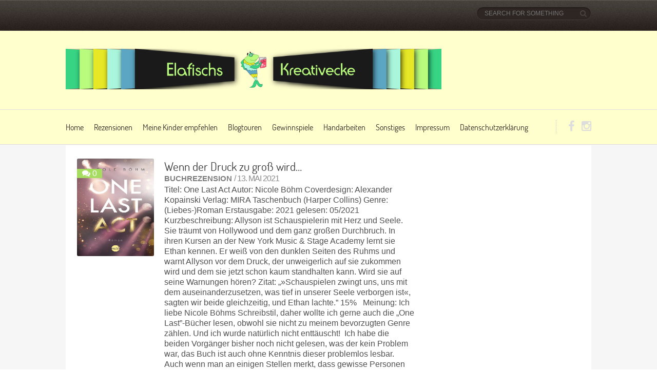

--- FILE ---
content_type: text/html; charset=UTF-8
request_url: https://elafischs-kreativecke.andraenet.de/tag/one-last-act/
body_size: 9635
content:
<!DOCTYPE html>

<!--[if lt IE 7 ]><html class="ie ie6" lang="de"> <![endif]-->

<!--[if IE 7 ]><html class="ie ie7" lang="de"> <![endif]-->

<!--[if IE 8 ]><html class="ie ie8" lang="de"> <![endif]-->

<!--[if (gte IE 9)|!(IE)]><!--><html lang="de"> <!--<![endif]-->

<head>

    <!-- Meta Tags -->

    <meta http-equiv="Content-Type" content="text/html" charset="UTF-8">

    <meta name="viewport" content="width=device-width, initial-scale=1, maximum-scale=1, user-scalable=no" />

    <link rel="profile" href="http://gmpg.org/xfn/11" />


<link rel="dns-prefetch" href="//cdn.hu-manity.co" />
		<!-- Cookie Compliance -->
		<script type="text/javascript">var huOptions = {"appID":"elafischs-kreativeckeandrae-92b3fc6","currentLanguage":"de","blocking":false,"globalCookie":false,"isAdmin":false,"privacyConsent":true,"forms":[]};</script>
		<script type="text/javascript" src="https://cdn.hu-manity.co/hu-banner.min.js"></script><title>One last Act &#8211; Elafischs Kreativecke</title>
<meta name='robots' content='max-image-preview:large' />
<link rel='dns-prefetch' href='//fonts.googleapis.com' />
<link rel="alternate" type="application/rss+xml" title="Elafischs Kreativecke &raquo; Feed" href="https://elafischs-kreativecke.andraenet.de/feed/" />
<link rel="alternate" type="application/rss+xml" title="Elafischs Kreativecke &raquo; Kommentar-Feed" href="https://elafischs-kreativecke.andraenet.de/comments/feed/" />
<link rel="alternate" type="application/rss+xml" title="Elafischs Kreativecke &raquo; One last Act Schlagwort-Feed" href="https://elafischs-kreativecke.andraenet.de/tag/one-last-act/feed/" />
<style id='wp-img-auto-sizes-contain-inline-css' type='text/css'>
img:is([sizes=auto i],[sizes^="auto," i]){contain-intrinsic-size:3000px 1500px}
/*# sourceURL=wp-img-auto-sizes-contain-inline-css */
</style>
<style id='wp-emoji-styles-inline-css' type='text/css'>

	img.wp-smiley, img.emoji {
		display: inline !important;
		border: none !important;
		box-shadow: none !important;
		height: 1em !important;
		width: 1em !important;
		margin: 0 0.07em !important;
		vertical-align: -0.1em !important;
		background: none !important;
		padding: 0 !important;
	}
/*# sourceURL=wp-emoji-styles-inline-css */
</style>
<style id='wp-block-library-inline-css' type='text/css'>
:root{--wp-block-synced-color:#7a00df;--wp-block-synced-color--rgb:122,0,223;--wp-bound-block-color:var(--wp-block-synced-color);--wp-editor-canvas-background:#ddd;--wp-admin-theme-color:#007cba;--wp-admin-theme-color--rgb:0,124,186;--wp-admin-theme-color-darker-10:#006ba1;--wp-admin-theme-color-darker-10--rgb:0,107,160.5;--wp-admin-theme-color-darker-20:#005a87;--wp-admin-theme-color-darker-20--rgb:0,90,135;--wp-admin-border-width-focus:2px}@media (min-resolution:192dpi){:root{--wp-admin-border-width-focus:1.5px}}.wp-element-button{cursor:pointer}:root .has-very-light-gray-background-color{background-color:#eee}:root .has-very-dark-gray-background-color{background-color:#313131}:root .has-very-light-gray-color{color:#eee}:root .has-very-dark-gray-color{color:#313131}:root .has-vivid-green-cyan-to-vivid-cyan-blue-gradient-background{background:linear-gradient(135deg,#00d084,#0693e3)}:root .has-purple-crush-gradient-background{background:linear-gradient(135deg,#34e2e4,#4721fb 50%,#ab1dfe)}:root .has-hazy-dawn-gradient-background{background:linear-gradient(135deg,#faaca8,#dad0ec)}:root .has-subdued-olive-gradient-background{background:linear-gradient(135deg,#fafae1,#67a671)}:root .has-atomic-cream-gradient-background{background:linear-gradient(135deg,#fdd79a,#004a59)}:root .has-nightshade-gradient-background{background:linear-gradient(135deg,#330968,#31cdcf)}:root .has-midnight-gradient-background{background:linear-gradient(135deg,#020381,#2874fc)}:root{--wp--preset--font-size--normal:16px;--wp--preset--font-size--huge:42px}.has-regular-font-size{font-size:1em}.has-larger-font-size{font-size:2.625em}.has-normal-font-size{font-size:var(--wp--preset--font-size--normal)}.has-huge-font-size{font-size:var(--wp--preset--font-size--huge)}.has-text-align-center{text-align:center}.has-text-align-left{text-align:left}.has-text-align-right{text-align:right}.has-fit-text{white-space:nowrap!important}#end-resizable-editor-section{display:none}.aligncenter{clear:both}.items-justified-left{justify-content:flex-start}.items-justified-center{justify-content:center}.items-justified-right{justify-content:flex-end}.items-justified-space-between{justify-content:space-between}.screen-reader-text{border:0;clip-path:inset(50%);height:1px;margin:-1px;overflow:hidden;padding:0;position:absolute;width:1px;word-wrap:normal!important}.screen-reader-text:focus{background-color:#ddd;clip-path:none;color:#444;display:block;font-size:1em;height:auto;left:5px;line-height:normal;padding:15px 23px 14px;text-decoration:none;top:5px;width:auto;z-index:100000}html :where(.has-border-color){border-style:solid}html :where([style*=border-top-color]){border-top-style:solid}html :where([style*=border-right-color]){border-right-style:solid}html :where([style*=border-bottom-color]){border-bottom-style:solid}html :where([style*=border-left-color]){border-left-style:solid}html :where([style*=border-width]){border-style:solid}html :where([style*=border-top-width]){border-top-style:solid}html :where([style*=border-right-width]){border-right-style:solid}html :where([style*=border-bottom-width]){border-bottom-style:solid}html :where([style*=border-left-width]){border-left-style:solid}html :where(img[class*=wp-image-]){height:auto;max-width:100%}:where(figure){margin:0 0 1em}html :where(.is-position-sticky){--wp-admin--admin-bar--position-offset:var(--wp-admin--admin-bar--height,0px)}@media screen and (max-width:600px){html :where(.is-position-sticky){--wp-admin--admin-bar--position-offset:0px}}

/*# sourceURL=wp-block-library-inline-css */
</style><style id='global-styles-inline-css' type='text/css'>
:root{--wp--preset--aspect-ratio--square: 1;--wp--preset--aspect-ratio--4-3: 4/3;--wp--preset--aspect-ratio--3-4: 3/4;--wp--preset--aspect-ratio--3-2: 3/2;--wp--preset--aspect-ratio--2-3: 2/3;--wp--preset--aspect-ratio--16-9: 16/9;--wp--preset--aspect-ratio--9-16: 9/16;--wp--preset--color--black: #000000;--wp--preset--color--cyan-bluish-gray: #abb8c3;--wp--preset--color--white: #ffffff;--wp--preset--color--pale-pink: #f78da7;--wp--preset--color--vivid-red: #cf2e2e;--wp--preset--color--luminous-vivid-orange: #ff6900;--wp--preset--color--luminous-vivid-amber: #fcb900;--wp--preset--color--light-green-cyan: #7bdcb5;--wp--preset--color--vivid-green-cyan: #00d084;--wp--preset--color--pale-cyan-blue: #8ed1fc;--wp--preset--color--vivid-cyan-blue: #0693e3;--wp--preset--color--vivid-purple: #9b51e0;--wp--preset--gradient--vivid-cyan-blue-to-vivid-purple: linear-gradient(135deg,rgb(6,147,227) 0%,rgb(155,81,224) 100%);--wp--preset--gradient--light-green-cyan-to-vivid-green-cyan: linear-gradient(135deg,rgb(122,220,180) 0%,rgb(0,208,130) 100%);--wp--preset--gradient--luminous-vivid-amber-to-luminous-vivid-orange: linear-gradient(135deg,rgb(252,185,0) 0%,rgb(255,105,0) 100%);--wp--preset--gradient--luminous-vivid-orange-to-vivid-red: linear-gradient(135deg,rgb(255,105,0) 0%,rgb(207,46,46) 100%);--wp--preset--gradient--very-light-gray-to-cyan-bluish-gray: linear-gradient(135deg,rgb(238,238,238) 0%,rgb(169,184,195) 100%);--wp--preset--gradient--cool-to-warm-spectrum: linear-gradient(135deg,rgb(74,234,220) 0%,rgb(151,120,209) 20%,rgb(207,42,186) 40%,rgb(238,44,130) 60%,rgb(251,105,98) 80%,rgb(254,248,76) 100%);--wp--preset--gradient--blush-light-purple: linear-gradient(135deg,rgb(255,206,236) 0%,rgb(152,150,240) 100%);--wp--preset--gradient--blush-bordeaux: linear-gradient(135deg,rgb(254,205,165) 0%,rgb(254,45,45) 50%,rgb(107,0,62) 100%);--wp--preset--gradient--luminous-dusk: linear-gradient(135deg,rgb(255,203,112) 0%,rgb(199,81,192) 50%,rgb(65,88,208) 100%);--wp--preset--gradient--pale-ocean: linear-gradient(135deg,rgb(255,245,203) 0%,rgb(182,227,212) 50%,rgb(51,167,181) 100%);--wp--preset--gradient--electric-grass: linear-gradient(135deg,rgb(202,248,128) 0%,rgb(113,206,126) 100%);--wp--preset--gradient--midnight: linear-gradient(135deg,rgb(2,3,129) 0%,rgb(40,116,252) 100%);--wp--preset--font-size--small: 13px;--wp--preset--font-size--medium: 20px;--wp--preset--font-size--large: 36px;--wp--preset--font-size--x-large: 42px;--wp--preset--spacing--20: 0.44rem;--wp--preset--spacing--30: 0.67rem;--wp--preset--spacing--40: 1rem;--wp--preset--spacing--50: 1.5rem;--wp--preset--spacing--60: 2.25rem;--wp--preset--spacing--70: 3.38rem;--wp--preset--spacing--80: 5.06rem;--wp--preset--shadow--natural: 6px 6px 9px rgba(0, 0, 0, 0.2);--wp--preset--shadow--deep: 12px 12px 50px rgba(0, 0, 0, 0.4);--wp--preset--shadow--sharp: 6px 6px 0px rgba(0, 0, 0, 0.2);--wp--preset--shadow--outlined: 6px 6px 0px -3px rgb(255, 255, 255), 6px 6px rgb(0, 0, 0);--wp--preset--shadow--crisp: 6px 6px 0px rgb(0, 0, 0);}:where(.is-layout-flex){gap: 0.5em;}:where(.is-layout-grid){gap: 0.5em;}body .is-layout-flex{display: flex;}.is-layout-flex{flex-wrap: wrap;align-items: center;}.is-layout-flex > :is(*, div){margin: 0;}body .is-layout-grid{display: grid;}.is-layout-grid > :is(*, div){margin: 0;}:where(.wp-block-columns.is-layout-flex){gap: 2em;}:where(.wp-block-columns.is-layout-grid){gap: 2em;}:where(.wp-block-post-template.is-layout-flex){gap: 1.25em;}:where(.wp-block-post-template.is-layout-grid){gap: 1.25em;}.has-black-color{color: var(--wp--preset--color--black) !important;}.has-cyan-bluish-gray-color{color: var(--wp--preset--color--cyan-bluish-gray) !important;}.has-white-color{color: var(--wp--preset--color--white) !important;}.has-pale-pink-color{color: var(--wp--preset--color--pale-pink) !important;}.has-vivid-red-color{color: var(--wp--preset--color--vivid-red) !important;}.has-luminous-vivid-orange-color{color: var(--wp--preset--color--luminous-vivid-orange) !important;}.has-luminous-vivid-amber-color{color: var(--wp--preset--color--luminous-vivid-amber) !important;}.has-light-green-cyan-color{color: var(--wp--preset--color--light-green-cyan) !important;}.has-vivid-green-cyan-color{color: var(--wp--preset--color--vivid-green-cyan) !important;}.has-pale-cyan-blue-color{color: var(--wp--preset--color--pale-cyan-blue) !important;}.has-vivid-cyan-blue-color{color: var(--wp--preset--color--vivid-cyan-blue) !important;}.has-vivid-purple-color{color: var(--wp--preset--color--vivid-purple) !important;}.has-black-background-color{background-color: var(--wp--preset--color--black) !important;}.has-cyan-bluish-gray-background-color{background-color: var(--wp--preset--color--cyan-bluish-gray) !important;}.has-white-background-color{background-color: var(--wp--preset--color--white) !important;}.has-pale-pink-background-color{background-color: var(--wp--preset--color--pale-pink) !important;}.has-vivid-red-background-color{background-color: var(--wp--preset--color--vivid-red) !important;}.has-luminous-vivid-orange-background-color{background-color: var(--wp--preset--color--luminous-vivid-orange) !important;}.has-luminous-vivid-amber-background-color{background-color: var(--wp--preset--color--luminous-vivid-amber) !important;}.has-light-green-cyan-background-color{background-color: var(--wp--preset--color--light-green-cyan) !important;}.has-vivid-green-cyan-background-color{background-color: var(--wp--preset--color--vivid-green-cyan) !important;}.has-pale-cyan-blue-background-color{background-color: var(--wp--preset--color--pale-cyan-blue) !important;}.has-vivid-cyan-blue-background-color{background-color: var(--wp--preset--color--vivid-cyan-blue) !important;}.has-vivid-purple-background-color{background-color: var(--wp--preset--color--vivid-purple) !important;}.has-black-border-color{border-color: var(--wp--preset--color--black) !important;}.has-cyan-bluish-gray-border-color{border-color: var(--wp--preset--color--cyan-bluish-gray) !important;}.has-white-border-color{border-color: var(--wp--preset--color--white) !important;}.has-pale-pink-border-color{border-color: var(--wp--preset--color--pale-pink) !important;}.has-vivid-red-border-color{border-color: var(--wp--preset--color--vivid-red) !important;}.has-luminous-vivid-orange-border-color{border-color: var(--wp--preset--color--luminous-vivid-orange) !important;}.has-luminous-vivid-amber-border-color{border-color: var(--wp--preset--color--luminous-vivid-amber) !important;}.has-light-green-cyan-border-color{border-color: var(--wp--preset--color--light-green-cyan) !important;}.has-vivid-green-cyan-border-color{border-color: var(--wp--preset--color--vivid-green-cyan) !important;}.has-pale-cyan-blue-border-color{border-color: var(--wp--preset--color--pale-cyan-blue) !important;}.has-vivid-cyan-blue-border-color{border-color: var(--wp--preset--color--vivid-cyan-blue) !important;}.has-vivid-purple-border-color{border-color: var(--wp--preset--color--vivid-purple) !important;}.has-vivid-cyan-blue-to-vivid-purple-gradient-background{background: var(--wp--preset--gradient--vivid-cyan-blue-to-vivid-purple) !important;}.has-light-green-cyan-to-vivid-green-cyan-gradient-background{background: var(--wp--preset--gradient--light-green-cyan-to-vivid-green-cyan) !important;}.has-luminous-vivid-amber-to-luminous-vivid-orange-gradient-background{background: var(--wp--preset--gradient--luminous-vivid-amber-to-luminous-vivid-orange) !important;}.has-luminous-vivid-orange-to-vivid-red-gradient-background{background: var(--wp--preset--gradient--luminous-vivid-orange-to-vivid-red) !important;}.has-very-light-gray-to-cyan-bluish-gray-gradient-background{background: var(--wp--preset--gradient--very-light-gray-to-cyan-bluish-gray) !important;}.has-cool-to-warm-spectrum-gradient-background{background: var(--wp--preset--gradient--cool-to-warm-spectrum) !important;}.has-blush-light-purple-gradient-background{background: var(--wp--preset--gradient--blush-light-purple) !important;}.has-blush-bordeaux-gradient-background{background: var(--wp--preset--gradient--blush-bordeaux) !important;}.has-luminous-dusk-gradient-background{background: var(--wp--preset--gradient--luminous-dusk) !important;}.has-pale-ocean-gradient-background{background: var(--wp--preset--gradient--pale-ocean) !important;}.has-electric-grass-gradient-background{background: var(--wp--preset--gradient--electric-grass) !important;}.has-midnight-gradient-background{background: var(--wp--preset--gradient--midnight) !important;}.has-small-font-size{font-size: var(--wp--preset--font-size--small) !important;}.has-medium-font-size{font-size: var(--wp--preset--font-size--medium) !important;}.has-large-font-size{font-size: var(--wp--preset--font-size--large) !important;}.has-x-large-font-size{font-size: var(--wp--preset--font-size--x-large) !important;}
/*# sourceURL=global-styles-inline-css */
</style>

<style id='classic-theme-styles-inline-css' type='text/css'>
/*! This file is auto-generated */
.wp-block-button__link{color:#fff;background-color:#32373c;border-radius:9999px;box-shadow:none;text-decoration:none;padding:calc(.667em + 2px) calc(1.333em + 2px);font-size:1.125em}.wp-block-file__button{background:#32373c;color:#fff;text-decoration:none}
/*# sourceURL=/wp-includes/css/classic-themes.min.css */
</style>
<link rel='stylesheet' id='book-rev-lite-css-framework-css' href='https://elafischs-kreativecke.andraenet.de/wp-content/themes/book-rev-lite/css/framework.css?ver=6.9' type='text/css' media='all' />
<link rel='stylesheet' id='book-rev-lite-main-css-css' href='https://elafischs-kreativecke.andraenet.de/wp-content/themes/book-rev-lite/style.css?ver=1.7.4' type='text/css' media='all' />


<link rel='stylesheet' id='book-rev-lite-css-responsive-css' href='https://elafischs-kreativecke.andraenet.de/wp-content/themes/book-rev-lite/css/responsive.css?ver=6.9' type='text/css' media='all' />
<link rel='stylesheet' id='font-awesome-css' href='https://elafischs-kreativecke.andraenet.de/wp-content/themes/book-rev-lite/css/font-awesome.min.css?ver=6.9' type='text/css' media='all' />


<style type='text/css'>#main-footer .lower-footer { background:#fffecd; }#inner-header { background:#fffecd; }#main-menu { background:#fffecd; }.custom-logo-link img { width: 732px !important; height: 79px !important;}.article-container { margin: 0; width: 100%; }#latest-reviews-block .article-link.active, #latest-reviews-block .article-link:hover { background:#fffecd !important; }
		
		article a.title, .article-title a, .title a, .sd-title a, .featured-carousel .slide .article-content header h3,

		.article-container.post > header .title,

		.article-container.post #wrap-up .review-header h3,

		#main-menu nav ul li a,

		#top-bar-menu ul li a,

		.widget header h2

		{ font-family: "Dosis", sans-serif !important; }

		

			#slider .slide .sd-body p,

			.featured-carousel .slide .article-content .content p,

			#latest-reviews-block .article-display .article-text,

			.widget.latest-comments p,

			#highlight-day p,

			.widget.text p,

			.article-container article p,

			#main-footer .widget .comment,

			#main-footer .widget .article,

			.textwidget,

			.widget,

			.widget a,

			.review-body .option-name,

			.article-container.post #wrap-up .proscons li

			{ font-family: "Titillium Web", sans-serif !important; }

		</style><script type="text/javascript" src="https://elafischs-kreativecke.andraenet.de/wp-includes/js/jquery/jquery.min.js?ver=3.7.1" id="jquery-core-js"></script>
<script type="text/javascript" src="https://elafischs-kreativecke.andraenet.de/wp-includes/js/jquery/jquery-migrate.min.js?ver=3.4.1" id="jquery-migrate-js"></script>
<script type="text/javascript" src="https://elafischs-kreativecke.andraenet.de/wp-content/themes/book-rev-lite/js/superfish.js?ver=6.9" id="superfish-js"></script>
<script type="text/javascript" src="https://elafischs-kreativecke.andraenet.de/wp-content/themes/book-rev-lite/js/jquery.cycle.min.js?ver=6.9" id="jquery-cycle-js"></script>
<script type="text/javascript" src="https://elafischs-kreativecke.andraenet.de/wp-content/themes/book-rev-lite/js/modernizr.js?ver=6.9" id="modernizr-js"></script>
<script type="text/javascript" src="https://elafischs-kreativecke.andraenet.de/wp-content/themes/book-rev-lite/js/master.js?ver=6.9" id="book-rev-lite-main-js-js"></script>
<link rel="https://api.w.org/" href="https://elafischs-kreativecke.andraenet.de/wp-json/" /><link rel="alternate" title="JSON" type="application/json" href="https://elafischs-kreativecke.andraenet.de/wp-json/wp/v2/tags/1208" /><link rel="EditURI" type="application/rsd+xml" title="RSD" href="https://elafischs-kreativecke.andraenet.de/xmlrpc.php?rsd" />
<meta name="generator" content="WordPress 6.9" />
<!-- Enter your scripts here --><style type="text/css">.recentcomments a{display:inline !important;padding:0 !important;margin:0 !important;}</style><link rel="icon" href="https://elafischs-kreativecke.andraenet.de/wp-content/uploads/2018/12/cropped-Profilbild@4x-100-1-32x32.jpg" sizes="32x32" />
<link rel="icon" href="https://elafischs-kreativecke.andraenet.de/wp-content/uploads/2018/12/cropped-Profilbild@4x-100-1-192x192.jpg" sizes="192x192" />
<link rel="apple-touch-icon" href="https://elafischs-kreativecke.andraenet.de/wp-content/uploads/2018/12/cropped-Profilbild@4x-100-1-180x180.jpg" />
<meta name="msapplication-TileImage" content="https://elafischs-kreativecke.andraenet.de/wp-content/uploads/2018/12/cropped-Profilbild@4x-100-1-270x270.jpg" />
		<style type="text/css" id="wp-custom-css">
			
		</style>
		
</head>

<body class="archive tag tag-one-last-act tag-1208 wp-custom-logo wp-theme-book-rev-lite cookies-not-set">

<header id="main-header">

    <section id="top-bar" class="clearfix">

        <div class="container">

            <nav id="top-bar-menu">

                    
            </nav><!-- end #top-bar-menu -->



            			<div class="search-form">

                <form role="search" action="https://elafischs-kreativecke.andraenet.de/" method="get">

                    <input type="text" name="s" placeholder="Search for something">

                </form>

                <span class="search-icon"><i class="fa fa-search"></i></span>

            </div><!-- end #search-form -->
        </div><!-- end .container -->

    </section><!-- end #top-bar -->



    <section id="inner-header" class="clearfix">

        <div class="container">


            <a href="https://elafischs-kreativecke.andraenet.de/" class="custom-logo-link" rel="home"><img width="2084" height="224" src="https://elafischs-kreativecke.andraenet.de/wp-content/uploads/2018/12/cropped-Homepage-Banner.png" class="custom-logo" alt="Elafischs Kreativecke" decoding="async" fetchpriority="high" srcset="https://elafischs-kreativecke.andraenet.de/wp-content/uploads/2018/12/cropped-Homepage-Banner.png 2084w, https://elafischs-kreativecke.andraenet.de/wp-content/uploads/2018/12/cropped-Homepage-Banner-300x32.png 300w, https://elafischs-kreativecke.andraenet.de/wp-content/uploads/2018/12/cropped-Homepage-Banner-768x83.png 768w, https://elafischs-kreativecke.andraenet.de/wp-content/uploads/2018/12/cropped-Homepage-Banner-1024x110.png 1024w" sizes="(max-width: 2084px) 100vw, 2084px" /></a>

            <section id="ad-banner">

                
            </section><!-- end #ad-banner -->

        </div><!-- end .container -->

    </section><!-- end #inner-header -->



    <section id="main-menu" class="clearfix">

        <div class="container">

            <nav>

                <ul>

                    <div class="menu-main-container"><ul id="menu-main" class="menu"><li id="menu-item-77" class="menu-item menu-item-type-custom menu-item-object-custom menu-item-home menu-item-77"><a href="http://elafischs-kreativecke.andraenet.de">Home</a></li>
<li id="menu-item-1012" class="menu-item menu-item-type-taxonomy menu-item-object-category menu-item-1012"><a href="https://elafischs-kreativecke.andraenet.de/category/rezensionen/">Rezensionen</a></li>
<li id="menu-item-1369" class="menu-item menu-item-type-taxonomy menu-item-object-category menu-item-1369"><a href="https://elafischs-kreativecke.andraenet.de/category/meine-kinder-empfehlen/">Meine Kinder empfehlen</a></li>
<li id="menu-item-570" class="menu-item menu-item-type-taxonomy menu-item-object-category menu-item-570"><a href="https://elafischs-kreativecke.andraenet.de/category/blogtouren/">Blogtouren</a></li>
<li id="menu-item-636" class="menu-item menu-item-type-taxonomy menu-item-object-category menu-item-636"><a href="https://elafischs-kreativecke.andraenet.de/category/gewinnspiele/">Gewinnspiele</a></li>
<li id="menu-item-389" class="menu-item menu-item-type-taxonomy menu-item-object-category menu-item-389"><a href="https://elafischs-kreativecke.andraenet.de/category/handarbeiten/">Handarbeiten</a></li>
<li id="menu-item-388" class="menu-item menu-item-type-taxonomy menu-item-object-category menu-item-388"><a href="https://elafischs-kreativecke.andraenet.de/category/sonstiges/">Sonstiges</a></li>
<li id="menu-item-1076" class="menu-item menu-item-type-post_type menu-item-object-page menu-item-1076"><a href="https://elafischs-kreativecke.andraenet.de/impressum-disclaimer/">Impressum</a></li>
<li id="menu-item-1088" class="menu-item menu-item-type-post_type menu-item-object-page menu-item-privacy-policy menu-item-1088"><a rel="privacy-policy" href="https://elafischs-kreativecke.andraenet.de/datenschutzerklaerung/">Datenschutzerklärung</a></li>
</ul></div>
                </ul>

            </nav><!-- end #main-menu -->



            <section id="menu-social-icons">

                <ul>

                    <li><a href=https://www.facebook.com/Elafischs.Kreativecke/><i class='fa fa-facebook'></i></a></li><li><a href=https://www.instagram.com/elafischs_kreativecke/><i class='fa fa-instagram'></i></a></li>
                </ul>

            </section><!-- end #menu-social-icons -->

        </div><!-- end .container -->

    </section><!-- end #main-menu -->

</header><!-- end #main-header -->

<section id="main-content" class="clearfix">    <section id="main-content-inner" class="container">                <div class="article-container">                                            <article class="clearfix">

                <div class="feat-img">

                    <a href="https://elafischs-kreativecke.andraenet.de/one-last-act/">

                        <img width="439" height="699" src="https://elafischs-kreativecke.andraenet.de/wp-content/uploads/2021/05/One-Last-Act.jpg" class="attachment-single-post-thumbnail size-single-post-thumbnail wp-post-image" alt="" decoding="async" srcset="https://elafischs-kreativecke.andraenet.de/wp-content/uploads/2021/05/One-Last-Act.jpg 439w, https://elafischs-kreativecke.andraenet.de/wp-content/uploads/2021/05/One-Last-Act-188x300.jpg 188w" sizes="(max-width: 439px) 100vw, 439px" />
                    </a>

                    <div class="comment-count">

                        <i class="fa fa-comments"></i>

                        <a href="https://elafischs-kreativecke.andraenet.de/one-last-act/#respond">0</a>

                    </div><!-- end .comment-count -->

                    
                </div><!-- end .feat-img -->

                <div class="content">

                    <header>

                        <a href="https://elafischs-kreativecke.andraenet.de/one-last-act/" class="title">Wenn der Druck zu groß wird&#8230;</a>

                        <div class="meta">

                            <span class="categ"><a href="https://elafischs-kreativecke.andraenet.de/category/rezensionen/buchrezension/" rel="category tag">Buchrezension</a></span>

                            <span class="date">/ 13. Mai 2021</span>

                        </div><!-- end .meta -->

                    </header>

                    <p><p>Titel: One Last Act Autor: Nicole Böhm Coverdesign: Alexander Kopainski Verlag: MIRA Taschenbuch (Harper Collins) Genre: (Liebes-)Roman Erstausgabe: 2021 gelesen: 05/2021 Kurzbeschreibung: Allyson ist Schauspielerin mit Herz und Seele. Sie träumt von Hollywood und dem ganz großen Durchbruch. In ihren Kursen an der New York Music &amp; Stage Academy lernt sie Ethan kennen. Er weiß von den dunklen Seiten des Ruhms und warnt Allyson vor dem Druck, der unweigerlich auf sie zukommen wird und dem sie jetzt schon kaum standhalten kann. Wird sie auf seine Warnungen hören? Zitat: „»Schauspielen zwingt uns, uns mit dem auseinanderzusetzen, was tief in unserer Seele verborgen ist«, sagten wir beide gleichzeitig, und Ethan lachte.” 15%   Meinung: Ich liebe Nicole Böhms Schreibstil, daher wollte ich gerne auch die „One Last”-Bücher lesen, obwohl sie nicht zu meinem bevorzugten Genre zählen. Und ich wurde natürlich nicht enttäuscht!  Ich habe die beiden Vorgänger bisher noch nicht gelesen, was der kein Problem war, das Buch ist auch ohne Kenntnis dieser problemlos lesbar. Auch wenn man an einigen Stellen merkt, dass gewisse Personen eine Vorgeschichte haben, die man nicht kennt. Mich hat das nun neugierig auf die anderen Bände gemacht.  Auch in diesem Buch blickt die Autorin wieder tief in die&#8230;</p>
</p>

                </div><!-- end .content -->

            </article>            </div><!-- end .article-list -->        </section><!-- end .main-content-inner --></section><!-- end #main-content --><footer id="main-footer" class="clearfix">	<div class="upper-footer clearfix">        <div class="container">						<div class="widget widget_archive"><h2 class="widgettitle">Archiv</h2>
			<ul>
					<li><a href='https://elafischs-kreativecke.andraenet.de/2025/12/'>Dezember 2025</a></li>
	<li><a href='https://elafischs-kreativecke.andraenet.de/2025/10/'>Oktober 2025</a></li>
	<li><a href='https://elafischs-kreativecke.andraenet.de/2025/09/'>September 2025</a></li>
	<li><a href='https://elafischs-kreativecke.andraenet.de/2025/08/'>August 2025</a></li>
	<li><a href='https://elafischs-kreativecke.andraenet.de/2025/07/'>Juli 2025</a></li>
	<li><a href='https://elafischs-kreativecke.andraenet.de/2025/06/'>Juni 2025</a></li>
	<li><a href='https://elafischs-kreativecke.andraenet.de/2025/05/'>Mai 2025</a></li>
	<li><a href='https://elafischs-kreativecke.andraenet.de/2025/04/'>April 2025</a></li>
	<li><a href='https://elafischs-kreativecke.andraenet.de/2025/03/'>März 2025</a></li>
	<li><a href='https://elafischs-kreativecke.andraenet.de/2025/01/'>Januar 2025</a></li>
	<li><a href='https://elafischs-kreativecke.andraenet.de/2024/12/'>Dezember 2024</a></li>
	<li><a href='https://elafischs-kreativecke.andraenet.de/2024/11/'>November 2024</a></li>
	<li><a href='https://elafischs-kreativecke.andraenet.de/2024/10/'>Oktober 2024</a></li>
	<li><a href='https://elafischs-kreativecke.andraenet.de/2024/09/'>September 2024</a></li>
	<li><a href='https://elafischs-kreativecke.andraenet.de/2024/08/'>August 2024</a></li>
	<li><a href='https://elafischs-kreativecke.andraenet.de/2024/07/'>Juli 2024</a></li>
	<li><a href='https://elafischs-kreativecke.andraenet.de/2024/06/'>Juni 2024</a></li>
	<li><a href='https://elafischs-kreativecke.andraenet.de/2024/05/'>Mai 2024</a></li>
	<li><a href='https://elafischs-kreativecke.andraenet.de/2024/04/'>April 2024</a></li>
	<li><a href='https://elafischs-kreativecke.andraenet.de/2024/03/'>März 2024</a></li>
	<li><a href='https://elafischs-kreativecke.andraenet.de/2024/02/'>Februar 2024</a></li>
	<li><a href='https://elafischs-kreativecke.andraenet.de/2024/01/'>Januar 2024</a></li>
	<li><a href='https://elafischs-kreativecke.andraenet.de/2023/12/'>Dezember 2023</a></li>
	<li><a href='https://elafischs-kreativecke.andraenet.de/2023/11/'>November 2023</a></li>
	<li><a href='https://elafischs-kreativecke.andraenet.de/2023/10/'>Oktober 2023</a></li>
	<li><a href='https://elafischs-kreativecke.andraenet.de/2023/09/'>September 2023</a></li>
	<li><a href='https://elafischs-kreativecke.andraenet.de/2023/08/'>August 2023</a></li>
	<li><a href='https://elafischs-kreativecke.andraenet.de/2023/07/'>Juli 2023</a></li>
	<li><a href='https://elafischs-kreativecke.andraenet.de/2023/06/'>Juni 2023</a></li>
	<li><a href='https://elafischs-kreativecke.andraenet.de/2023/05/'>Mai 2023</a></li>
	<li><a href='https://elafischs-kreativecke.andraenet.de/2023/04/'>April 2023</a></li>
	<li><a href='https://elafischs-kreativecke.andraenet.de/2023/02/'>Februar 2023</a></li>
	<li><a href='https://elafischs-kreativecke.andraenet.de/2023/01/'>Januar 2023</a></li>
	<li><a href='https://elafischs-kreativecke.andraenet.de/2022/10/'>Oktober 2022</a></li>
	<li><a href='https://elafischs-kreativecke.andraenet.de/2022/09/'>September 2022</a></li>
	<li><a href='https://elafischs-kreativecke.andraenet.de/2022/08/'>August 2022</a></li>
	<li><a href='https://elafischs-kreativecke.andraenet.de/2022/07/'>Juli 2022</a></li>
	<li><a href='https://elafischs-kreativecke.andraenet.de/2022/06/'>Juni 2022</a></li>
	<li><a href='https://elafischs-kreativecke.andraenet.de/2022/05/'>Mai 2022</a></li>
	<li><a href='https://elafischs-kreativecke.andraenet.de/2022/04/'>April 2022</a></li>
	<li><a href='https://elafischs-kreativecke.andraenet.de/2022/03/'>März 2022</a></li>
	<li><a href='https://elafischs-kreativecke.andraenet.de/2022/02/'>Februar 2022</a></li>
	<li><a href='https://elafischs-kreativecke.andraenet.de/2022/01/'>Januar 2022</a></li>
	<li><a href='https://elafischs-kreativecke.andraenet.de/2021/12/'>Dezember 2021</a></li>
	<li><a href='https://elafischs-kreativecke.andraenet.de/2021/11/'>November 2021</a></li>
	<li><a href='https://elafischs-kreativecke.andraenet.de/2021/10/'>Oktober 2021</a></li>
	<li><a href='https://elafischs-kreativecke.andraenet.de/2021/09/'>September 2021</a></li>
	<li><a href='https://elafischs-kreativecke.andraenet.de/2021/08/'>August 2021</a></li>
	<li><a href='https://elafischs-kreativecke.andraenet.de/2021/07/'>Juli 2021</a></li>
	<li><a href='https://elafischs-kreativecke.andraenet.de/2021/06/'>Juni 2021</a></li>
	<li><a href='https://elafischs-kreativecke.andraenet.de/2021/05/'>Mai 2021</a></li>
	<li><a href='https://elafischs-kreativecke.andraenet.de/2021/04/'>April 2021</a></li>
	<li><a href='https://elafischs-kreativecke.andraenet.de/2021/03/'>März 2021</a></li>
	<li><a href='https://elafischs-kreativecke.andraenet.de/2021/02/'>Februar 2021</a></li>
	<li><a href='https://elafischs-kreativecke.andraenet.de/2021/01/'>Januar 2021</a></li>
	<li><a href='https://elafischs-kreativecke.andraenet.de/2020/12/'>Dezember 2020</a></li>
	<li><a href='https://elafischs-kreativecke.andraenet.de/2020/11/'>November 2020</a></li>
	<li><a href='https://elafischs-kreativecke.andraenet.de/2020/10/'>Oktober 2020</a></li>
	<li><a href='https://elafischs-kreativecke.andraenet.de/2020/09/'>September 2020</a></li>
	<li><a href='https://elafischs-kreativecke.andraenet.de/2020/08/'>August 2020</a></li>
	<li><a href='https://elafischs-kreativecke.andraenet.de/2020/07/'>Juli 2020</a></li>
	<li><a href='https://elafischs-kreativecke.andraenet.de/2020/06/'>Juni 2020</a></li>
	<li><a href='https://elafischs-kreativecke.andraenet.de/2020/05/'>Mai 2020</a></li>
	<li><a href='https://elafischs-kreativecke.andraenet.de/2020/04/'>April 2020</a></li>
	<li><a href='https://elafischs-kreativecke.andraenet.de/2020/03/'>März 2020</a></li>
	<li><a href='https://elafischs-kreativecke.andraenet.de/2020/02/'>Februar 2020</a></li>
	<li><a href='https://elafischs-kreativecke.andraenet.de/2020/01/'>Januar 2020</a></li>
	<li><a href='https://elafischs-kreativecke.andraenet.de/2019/12/'>Dezember 2019</a></li>
	<li><a href='https://elafischs-kreativecke.andraenet.de/2019/11/'>November 2019</a></li>
	<li><a href='https://elafischs-kreativecke.andraenet.de/2019/10/'>Oktober 2019</a></li>
	<li><a href='https://elafischs-kreativecke.andraenet.de/2019/09/'>September 2019</a></li>
	<li><a href='https://elafischs-kreativecke.andraenet.de/2019/08/'>August 2019</a></li>
	<li><a href='https://elafischs-kreativecke.andraenet.de/2019/07/'>Juli 2019</a></li>
	<li><a href='https://elafischs-kreativecke.andraenet.de/2019/06/'>Juni 2019</a></li>
	<li><a href='https://elafischs-kreativecke.andraenet.de/2019/05/'>Mai 2019</a></li>
	<li><a href='https://elafischs-kreativecke.andraenet.de/2019/04/'>April 2019</a></li>
	<li><a href='https://elafischs-kreativecke.andraenet.de/2019/03/'>März 2019</a></li>
	<li><a href='https://elafischs-kreativecke.andraenet.de/2019/02/'>Februar 2019</a></li>
	<li><a href='https://elafischs-kreativecke.andraenet.de/2019/01/'>Januar 2019</a></li>
	<li><a href='https://elafischs-kreativecke.andraenet.de/2018/12/'>Dezember 2018</a></li>
	<li><a href='https://elafischs-kreativecke.andraenet.de/2018/11/'>November 2018</a></li>
	<li><a href='https://elafischs-kreativecke.andraenet.de/2018/10/'>Oktober 2018</a></li>
	<li><a href='https://elafischs-kreativecke.andraenet.de/2018/09/'>September 2018</a></li>
	<li><a href='https://elafischs-kreativecke.andraenet.de/2018/08/'>August 2018</a></li>
	<li><a href='https://elafischs-kreativecke.andraenet.de/2018/07/'>Juli 2018</a></li>
	<li><a href='https://elafischs-kreativecke.andraenet.de/2018/06/'>Juni 2018</a></li>
	<li><a href='https://elafischs-kreativecke.andraenet.de/2018/05/'>Mai 2018</a></li>
	<li><a href='https://elafischs-kreativecke.andraenet.de/2018/04/'>April 2018</a></li>
	<li><a href='https://elafischs-kreativecke.andraenet.de/2018/03/'>März 2018</a></li>
	<li><a href='https://elafischs-kreativecke.andraenet.de/2018/02/'>Februar 2018</a></li>
	<li><a href='https://elafischs-kreativecke.andraenet.de/2018/01/'>Januar 2018</a></li>
	<li><a href='https://elafischs-kreativecke.andraenet.de/2017/12/'>Dezember 2017</a></li>
	<li><a href='https://elafischs-kreativecke.andraenet.de/2017/11/'>November 2017</a></li>
	<li><a href='https://elafischs-kreativecke.andraenet.de/2017/10/'>Oktober 2017</a></li>
	<li><a href='https://elafischs-kreativecke.andraenet.de/2017/09/'>September 2017</a></li>
	<li><a href='https://elafischs-kreativecke.andraenet.de/2017/08/'>August 2017</a></li>
	<li><a href='https://elafischs-kreativecke.andraenet.de/2017/07/'>Juli 2017</a></li>
	<li><a href='https://elafischs-kreativecke.andraenet.de/2017/06/'>Juni 2017</a></li>
	<li><a href='https://elafischs-kreativecke.andraenet.de/2017/05/'>Mai 2017</a></li>
	<li><a href='https://elafischs-kreativecke.andraenet.de/2017/04/'>April 2017</a></li>
	<li><a href='https://elafischs-kreativecke.andraenet.de/2017/03/'>März 2017</a></li>
	<li><a href='https://elafischs-kreativecke.andraenet.de/2017/02/'>Februar 2017</a></li>
	<li><a href='https://elafischs-kreativecke.andraenet.de/2017/01/'>Januar 2017</a></li>
	<li><a href='https://elafischs-kreativecke.andraenet.de/2016/12/'>Dezember 2016</a></li>
	<li><a href='https://elafischs-kreativecke.andraenet.de/2016/11/'>November 2016</a></li>
			</ul>

			</div><div class="widget widget_calendar"><h2 class="widgettitle">Default Title</h2><div id="calendar_wrap" class="calendar_wrap"><table id="wp-calendar" class="wp-calendar-table">
	<caption>Januar 2026</caption>
	<thead>
	<tr>
		<th scope="col" aria-label="Montag">M</th>
		<th scope="col" aria-label="Dienstag">D</th>
		<th scope="col" aria-label="Mittwoch">M</th>
		<th scope="col" aria-label="Donnerstag">D</th>
		<th scope="col" aria-label="Freitag">F</th>
		<th scope="col" aria-label="Samstag">S</th>
		<th scope="col" aria-label="Sonntag">S</th>
	</tr>
	</thead>
	<tbody>
	<tr>
		<td colspan="3" class="pad">&nbsp;</td><td>1</td><td>2</td><td>3</td><td>4</td>
	</tr>
	<tr>
		<td>5</td><td>6</td><td>7</td><td>8</td><td>9</td><td>10</td><td>11</td>
	</tr>
	<tr>
		<td>12</td><td>13</td><td>14</td><td>15</td><td>16</td><td>17</td><td>18</td>
	</tr>
	<tr>
		<td>19</td><td>20</td><td>21</td><td>22</td><td>23</td><td>24</td><td>25</td>
	</tr>
	<tr>
		<td>26</td><td id="today">27</td><td>28</td><td>29</td><td>30</td><td>31</td>
		<td class="pad" colspan="1">&nbsp;</td>
	</tr>
	</tbody>
	</table><nav aria-label="Vorherige und nächste Monate" class="wp-calendar-nav">
		<span class="wp-calendar-nav-prev"><a href="https://elafischs-kreativecke.andraenet.de/2025/12/">&laquo; Dez.</a></span>
		<span class="pad">&nbsp;</span>
		<span class="wp-calendar-nav-next">&nbsp;</span>
	</nav></div></div><div class="widget widget_categories"><h2 class="widgettitle">Kategorien</h2>
			<ul>
					<li class="cat-item cat-item-155"><a href="https://elafischs-kreativecke.andraenet.de/category/blogtouren/">Blogtouren</a>
</li>
	<li class="cat-item cat-item-2"><a href="https://elafischs-kreativecke.andraenet.de/category/rezensionen/buchrezension/">Buchrezension</a>
</li>
	<li class="cat-item cat-item-187"><a href="https://elafischs-kreativecke.andraenet.de/category/gewinnspiele/">Gewinnspiele</a>
</li>
	<li class="cat-item cat-item-10"><a href="https://elafischs-kreativecke.andraenet.de/category/handarbeiten/haekeln/">Häkeln</a>
</li>
	<li class="cat-item cat-item-11"><a href="https://elafischs-kreativecke.andraenet.de/category/handarbeiten/">Handarbeiten</a>
</li>
	<li class="cat-item cat-item-8"><a href="https://elafischs-kreativecke.andraenet.de/category/rezensionen/hoerbuch-rezension/">Hörbuch-Rezension</a>
</li>
	<li class="cat-item cat-item-7"><a href="https://elafischs-kreativecke.andraenet.de/category/rezensionen/buchrezension/kinderbuch/">Kinderbuchrezension</a>
</li>
	<li class="cat-item cat-item-9"><a href="https://elafischs-kreativecke.andraenet.de/category/rezensionen/hoerbuch-rezension/kinderhoerbuch-rezension/">Kinderhörbuch-Rezension</a>
</li>
	<li class="cat-item cat-item-630"><a href="https://elafischs-kreativecke.andraenet.de/category/meine-kinder-empfehlen/">Meine Kinder empfehlen</a>
</li>
	<li class="cat-item cat-item-6"><a href="https://elafischs-kreativecke.andraenet.de/category/handarbeiten/naehen/">Nähen</a>
</li>
	<li class="cat-item cat-item-5"><a href="https://elafischs-kreativecke.andraenet.de/category/sonstiges/">Sonstiges</a>
</li>
	<li class="cat-item cat-item-12"><a href="https://elafischs-kreativecke.andraenet.de/category/handarbeiten/stricken/">Stricken</a>
</li>
	<li class="cat-item cat-item-1"><a href="https://elafischs-kreativecke.andraenet.de/category/uncategorized/">Uncategorized</a>
</li>
			</ul>

			</div>	        </div><!-- end .container -->    </div><!-- end .upper-footer -->    <div class="lower-footer clearfix">        <div class="container">            <div class="footer-logo">                <a href="https://elafischs-kreativecke.andraenet.de">                                    </a>            </div><!-- end .footer-logo -->            <div class="copyright-info">								<p>Die aufgeführten Cover und Buchabbildungen sind das Eigentum des jeweiligen Verlages bzw. Schriftstellers und dienen nur zur Veranschaulichung.</p>				<p><a href="https://themeisle.com/themes/bookrev-lite/" target="_blank" rel="nofollow">Book Rev Lite</a> powered by <a href="http://wordpress.org/" target="_blank" rel="nofollow">WordPress</a></p>				            </div><!-- end .copyright-info -->        </div><!-- end .container -->    </div><!-- end .lower-footer -->    </footer><!-- end .main-footer --><script type="speculationrules">
{"prefetch":[{"source":"document","where":{"and":[{"href_matches":"/*"},{"not":{"href_matches":["/wp-*.php","/wp-admin/*","/wp-content/uploads/*","/wp-content/*","/wp-content/plugins/*","/wp-content/themes/book-rev-lite/*","/*\\?(.+)"]}},{"not":{"selector_matches":"a[rel~=\"nofollow\"]"}},{"not":{"selector_matches":".no-prefetch, .no-prefetch a"}}]},"eagerness":"conservative"}]}
</script>
<!-- Enter your scripts here --><script id="wp-emoji-settings" type="application/json">
{"baseUrl":"https://s.w.org/images/core/emoji/17.0.2/72x72/","ext":".png","svgUrl":"https://s.w.org/images/core/emoji/17.0.2/svg/","svgExt":".svg","source":{"concatemoji":"https://elafischs-kreativecke.andraenet.de/wp-includes/js/wp-emoji-release.min.js?ver=6.9"}}
</script>
<script type="module">
/* <![CDATA[ */
/*! This file is auto-generated */
const a=JSON.parse(document.getElementById("wp-emoji-settings").textContent),o=(window._wpemojiSettings=a,"wpEmojiSettingsSupports"),s=["flag","emoji"];function i(e){try{var t={supportTests:e,timestamp:(new Date).valueOf()};sessionStorage.setItem(o,JSON.stringify(t))}catch(e){}}function c(e,t,n){e.clearRect(0,0,e.canvas.width,e.canvas.height),e.fillText(t,0,0);t=new Uint32Array(e.getImageData(0,0,e.canvas.width,e.canvas.height).data);e.clearRect(0,0,e.canvas.width,e.canvas.height),e.fillText(n,0,0);const a=new Uint32Array(e.getImageData(0,0,e.canvas.width,e.canvas.height).data);return t.every((e,t)=>e===a[t])}function p(e,t){e.clearRect(0,0,e.canvas.width,e.canvas.height),e.fillText(t,0,0);var n=e.getImageData(16,16,1,1);for(let e=0;e<n.data.length;e++)if(0!==n.data[e])return!1;return!0}function u(e,t,n,a){switch(t){case"flag":return n(e,"\ud83c\udff3\ufe0f\u200d\u26a7\ufe0f","\ud83c\udff3\ufe0f\u200b\u26a7\ufe0f")?!1:!n(e,"\ud83c\udde8\ud83c\uddf6","\ud83c\udde8\u200b\ud83c\uddf6")&&!n(e,"\ud83c\udff4\udb40\udc67\udb40\udc62\udb40\udc65\udb40\udc6e\udb40\udc67\udb40\udc7f","\ud83c\udff4\u200b\udb40\udc67\u200b\udb40\udc62\u200b\udb40\udc65\u200b\udb40\udc6e\u200b\udb40\udc67\u200b\udb40\udc7f");case"emoji":return!a(e,"\ud83e\u1fac8")}return!1}function f(e,t,n,a){let r;const o=(r="undefined"!=typeof WorkerGlobalScope&&self instanceof WorkerGlobalScope?new OffscreenCanvas(300,150):document.createElement("canvas")).getContext("2d",{willReadFrequently:!0}),s=(o.textBaseline="top",o.font="600 32px Arial",{});return e.forEach(e=>{s[e]=t(o,e,n,a)}),s}function r(e){var t=document.createElement("script");t.src=e,t.defer=!0,document.head.appendChild(t)}a.supports={everything:!0,everythingExceptFlag:!0},new Promise(t=>{let n=function(){try{var e=JSON.parse(sessionStorage.getItem(o));if("object"==typeof e&&"number"==typeof e.timestamp&&(new Date).valueOf()<e.timestamp+604800&&"object"==typeof e.supportTests)return e.supportTests}catch(e){}return null}();if(!n){if("undefined"!=typeof Worker&&"undefined"!=typeof OffscreenCanvas&&"undefined"!=typeof URL&&URL.createObjectURL&&"undefined"!=typeof Blob)try{var e="postMessage("+f.toString()+"("+[JSON.stringify(s),u.toString(),c.toString(),p.toString()].join(",")+"));",a=new Blob([e],{type:"text/javascript"});const r=new Worker(URL.createObjectURL(a),{name:"wpTestEmojiSupports"});return void(r.onmessage=e=>{i(n=e.data),r.terminate(),t(n)})}catch(e){}i(n=f(s,u,c,p))}t(n)}).then(e=>{for(const n in e)a.supports[n]=e[n],a.supports.everything=a.supports.everything&&a.supports[n],"flag"!==n&&(a.supports.everythingExceptFlag=a.supports.everythingExceptFlag&&a.supports[n]);var t;a.supports.everythingExceptFlag=a.supports.everythingExceptFlag&&!a.supports.flag,a.supports.everything||((t=a.source||{}).concatemoji?r(t.concatemoji):t.wpemoji&&t.twemoji&&(r(t.twemoji),r(t.wpemoji)))});
//# sourceURL=https://elafischs-kreativecke.andraenet.de/wp-includes/js/wp-emoji-loader.min.js
/* ]]> */
</script>
</body></html>